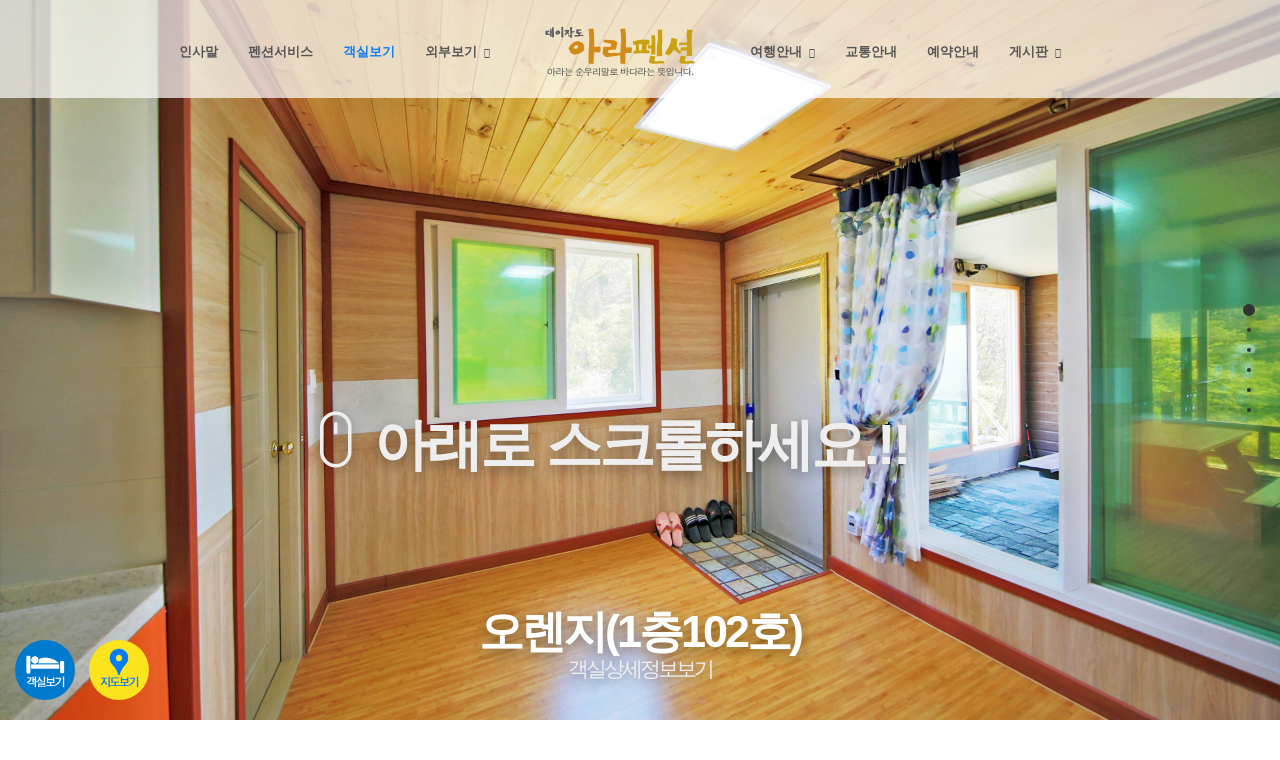

--- FILE ---
content_type: text/html; charset=UTF-8
request_url: https://arapension.co.kr/%EA%B0%9D%EC%8B%A4%EB%B3%B4%EA%B8%B0_%EC%98%A4%EB%A0%8C%EC%A7%80(1%EC%B8%B5102%ED%98%B8)
body_size: 6906
content:
<!DOCTYPE html>
<html lang="en" class=" g-bg-main">

<head>
    
    
  <!-- Title -->
  <title>대이작도 아라펜션-오렌지(1층102호)</title>
  
  <!-- Required Meta Tags Always Come First -->
  <meta charset="utf-8">
  <meta name="viewport" content="width=device-width, initial-scale=1, shrink-to-fit=no">
  <meta http-equiv="x-ua-compatible" content="ie=edge">
  
  <meta name="description" content="모든 요금은 2인기준입니다.1인추가당 1만원 추가입니다., 객실유형: 거실1,황토방1,화장실1, 면적: 50 ㎡, 기준/최대인원: 2/6, 집기시설: TV, 에어컨(선풍기), 핫플레이트, 전기밥솥, 전자렌지, 와이파이, 커피포트, 주방조리집기시설일체" />
  
  
  <meta property="og:title" content="대이작도 아라펜션-오렌지(1층102호)" />
  <meta property="og:description" content="모든 요금은 2인기준입니다.1인추가당 1만원 추가입니다., 객실유형: 거실1,황토방1,화장실1, 면적: 50 ㎡, 기준/최대인원: 2/6, 집기시설: TV, 에어컨(선풍기), 핫플레이트, 전기밥솥, 전자렌지, 와이파이, 커피포트, 주방조리집기시설일체" />
  <meta property="og:type" content="website" />
  <meta property="og:url" content="https://arapension.co.kr/%EA%B0%9D%EC%8B%A4%EB%B3%B4%EA%B8%B0_%EC%98%A4%EB%A0%8C%EC%A7%80(1%EC%B8%B5102%ED%98%B8)" />
  <meta property="og:image" content="https://arapension.co.kr/uploads/orange.jpg" />
  
  <meta name="format-detection" content="telephone=no, address=no, email=no" >
  
  <link rel="canonical" href="https://arapension.co.kr/%EA%B0%9D%EC%8B%A4%EB%B3%B4%EA%B8%B0_%EC%98%A4%EB%A0%8C%EC%A7%80(1%EC%B8%B5102%ED%98%B8)">
    

  <!-- Favicon -->
  <link rel="icon" href="/favicon/icon_32.png" type="image/x-icon">
  <link rel="apple-touch-icon-precomposed" href="/favicon/icon_114.png" />
  <link rel="shortcut icon" href="/favicon/icon_72.png" />
  <!-- Google Fonts -->
  <link href="https://fonts.googleapis.com/css?family=Open+Sans:300,400,600,700,800" rel="stylesheet">
  <!-- CSS Global Compulsory -->
  <link rel="stylesheet" href="https://www.arapension.co.kr/web/html/Unify/assets/vendor/bootstrap/bootstrap.min.css">
  <!-- CSS Global Icons -->
  <link rel="stylesheet" href="https://www.arapension.co.kr/web/html/Unify/assets/vendor/icon-awesome/css/font-awesome.min.css">
  <link rel="stylesheet" href="https://www.arapension.co.kr/web/html/Unify/assets/vendor/icon-line/css/simple-line-icons.css">
  <link rel="stylesheet" href="https://www.arapension.co.kr/web/html/Unify/assets/vendor/icon-etlinefont/style.css">
  <link rel="stylesheet" href="https://www.arapension.co.kr/web/html/Unify/assets/vendor/icon-line-pro/style.css">
  <link rel="stylesheet" href="https://www.arapension.co.kr/web/html/Unify/assets/vendor/icon-hs/style.css">
  <link rel="stylesheet" href="https://www.arapension.co.kr/web/html/Unify/assets/vendor/dzsparallaxer/dzsparallaxer.css">
  <link rel="stylesheet" href="https://www.arapension.co.kr/web/html/Unify/assets/vendor/dzsparallaxer/dzsscroller/scroller.css">
  <link rel="stylesheet" href="https://www.arapension.co.kr/web/html/Unify/assets/vendor/dzsparallaxer/advancedscroller/plugin.css">
  <link rel="stylesheet" href="https://www.arapension.co.kr/web/html/Unify/assets/vendor/animate.css">
  <link rel="stylesheet" href="https://www.arapension.co.kr/web/html/Unify/assets/vendor/fancybox/jquery.fancybox.min.css">
  <link rel="stylesheet" href="https://www.arapension.co.kr/web/html/Unify/assets/vendor/slick-carousel/slick/slick.css">
  <link rel="stylesheet" href="https://www.arapension.co.kr/web/html/Unify/assets/vendor/typedjs/typed.css">
  <link rel="stylesheet" href="https://www.arapension.co.kr/web/html/Unify/assets/vendor/hs-megamenu/src/hs.megamenu.css">
  <link rel="stylesheet" href="https://www.arapension.co.kr/web/html/Unify/assets/vendor/hamburgers/hamburgers.min.css">
  <link rel="stylesheet" href="https://www.arapension.co.kr/web/html/Unify/assets/vendor/custombox/custombox.min.css">

  <!-- CSS Unify -->
  <link rel="stylesheet" href="https://www.arapension.co.kr/web/html/Unify/assets/css/unify-core.css">
  <link rel="stylesheet" href="https://www.arapension.co.kr/web/html/Unify/assets/css/unify-components.css">
  <link rel="stylesheet" href="https://www.arapension.co.kr/web/html/Unify/assets/css/unify-globals.css">

  <!-- CSS Customization -->
  <link rel="stylesheet" href="https://www.arapension.co.kr/web/html/Unify/assets/css/custom.css">
  
  <!-- CSS Color Customization -->
  <link rel="stylesheet" href="https://www.arapension.co.kr/web/html/Unify/assets/css/color/107ef4.css">

          
  <!-- Revolution Slider -->
    <link rel="stylesheet" href="https://www.arapension.co.kr/web/html/Unify/assets/vendor/revolution-slider/revolution/fonts/pe-icon-7-stroke/css/pe-icon-7-stroke.css">
    <link rel="stylesheet" href="https://www.arapension.co.kr/web/html/Unify/assets/vendor/revolution-slider/revolution/css/settings.css">
    <link rel="stylesheet" href="https://www.arapension.co.kr/web/html/Unify/assets/vendor/revolution-slider/revolution/css/layers.css">
    <link rel="stylesheet" href="https://www.arapension.co.kr/web/html/Unify/assets/vendor/revolution-slider/revolution/css/navigation.css">
    
    
  
  
</head>








    <style type="text/css">
        #layer_fixed
        {
            position:fixed;
            z-index:10000;
            bottom:20px;
            left:15px;
            opacity: 1.0;
            display:block;
        }
    </style>
    
    
    <div id="layer_fixed">
        <a class="g-mr-10 g-hidden-sm-up" href="tel:010-4512-1163">
        <img class="g-height-60 rounded-circle" src="/favicon/tel.png" alt="전화걸기">
        </a>
        <a class="g-mr-10" href="/객실보기">
        <img class="g-height-60 rounded-circle" src="/favicon/room.png" alt="객실보기">
        </a>
        <a href="https://map.kakao.com/link/to/대이작도 아라펜션,37.171218, 126.251331" target="_blank">
        <img class="g-height-60 rounded-circle" src="/favicon/kakaomap.png" alt="카카오맵">
        </a>
        
        
        
        
        
    </div>


<body class="">
<main>



<!-- Header -->
<header id="js-header" class="u-header u-header--static u-header--show-hide u-header--change-logo u-header--change-appearance u-header--floating " data-header-fix-moment="500"  data-header-fix-effect="slide">  
	<div class="u-header__section u-header__section--light g-bg-white-opacity-0_7 g-transition-0_3 g-py-10" data-header-fix-moment-exclude="g-py-10" data-header-fix-moment-classes="u-shadow-v18 g-py-0 g-bg-white-opacity-0_9">
	    
	
		<nav class="js-mega-menu navbar navbar-expand-lg hs-menu-initialized hs-menu-horizontal">
			<div class="container">
				<!-- Responsive Toggle Button -->
				<button class="navbar-toggler navbar-toggler-right btn g-line-height-1 g-brd-none g-pa-0 g-pos-abs g-top-minus-3 g-right-0" type="button" aria-label="Toggle navigation" aria-expanded="false" aria-controls="navBar" data-toggle="collapse" data-target="#navBar"> <span class="hamburger hamburger--slider"> <span class="hamburger-box"> <span class="hamburger-inner"></span> </span> </span> </button>
				<!-- End Responsive Toggle Button -->
				
				
				<!-- Navigation -->
				<div class="collapse navbar-collapse align-items-center flex-sm-row g-pt-10 g-pt-5--lg g-mr-40--lg" id="navBar">
					<ul class="navbar-nav text-uppercase g-pos-rel g-font-weight-600 align-items-lg-center mx-auto ">
						<li class=" nav-item  g-mx-10--lg g-mx-15--xl " data-animation-in="fadeIn" data-animation-out="fadeOut"> <a class="nav-link g-py-10 g-px-0" href="/인사말"  aria-haspopup="true" aria-expanded="false" aria-controls="nav-submenu-pages">인사말</a>
						</li>
						<li class=" nav-item  g-mx-10--lg g-mx-15--xl " data-animation-in="fadeIn" data-animation-out="fadeOut"> <a class="nav-link g-py-10 g-px-0" href="/펜션서비스"  aria-haspopup="true" aria-expanded="false" aria-controls="nav-submenu-pages">펜션서비스</a>
						</li>
						<li class=" nav-item  g-mx-10--lg g-mx-15--xl active" data-animation-in="fadeIn" data-animation-out="fadeOut"> <a class="nav-link g-py-10 g-px-0" href="/객실보기"  aria-haspopup="true" aria-expanded="false" aria-controls="nav-submenu-pages">객실보기</a>
						</li>
						<li class="hs-has-sub-menu nav-item  g-mx-10--lg g-mx-15--xl " data-animation-in="fadeIn" data-animation-out="fadeOut"> <a class="nav-link g-py-10 g-px-0" href="#"  aria-haspopup="true" aria-expanded="false" aria-controls="nav-submenu-pages">외부보기</a>
							<ul class="hs-sub-menu g-bg-white-opacity-0_7 list-unstyled u-shadow-v11 g-brd-top g-brd-primary g-brd-top-2 g-min-width-220 g-mt-5 g-mt-14--lg--scrolling" id="nav-submenu-pages" aria-labelledby="nav-link-pages">
								<li class="dropdown-item  "> <a id="nav-link--pages--about" class="nav-link" href="/주간전경"  aria-haspopup="true" aria-expanded="false" aria-controls="nav-submenu--pages--about">주간전경</a>
								</li>
								<li class="dropdown-item  "> <a id="nav-link--pages--about" class="nav-link" href="/야간전경"  aria-haspopup="true" aria-expanded="false" aria-controls="nav-submenu--pages--about">야간전경</a>
								</li>
								<li class="dropdown-item  "> <a id="nav-link--pages--about" class="nav-link" href="/주변전경"  aria-haspopup="true" aria-expanded="false" aria-controls="nav-submenu--pages--about">주변전경</a>
								</li>
								<li class="dropdown-item  "> <a id="nav-link--pages--about" class="nav-link" href="/테라스"  aria-haspopup="true" aria-expanded="false" aria-controls="nav-submenu--pages--about">테라스</a>
								</li>
								<li class="dropdown-item  "> <a id="nav-link--pages--about" class="nav-link" href="/아라펜션과바다(Youtube)"  aria-haspopup="true" aria-expanded="false" aria-controls="nav-submenu--pages--about">아라펜션과바다(Youtube)</a>
								</li>
							</ul>
						</li>
						<li class="nav-logo-item g-mx-40--lg"><a href="/" class="navbar-brand mr-0"><img src="https://www.arapension.co.kr/uploads/logo.png" alt="" style="width:auto; height:50px;"></a></li>
						<li class="hs-has-sub-menu nav-item  g-mx-10--lg g-mx-15--xl " data-animation-in="fadeIn" data-animation-out="fadeOut"> <a class="nav-link g-py-10 g-px-0" href="#"  aria-haspopup="true" aria-expanded="false" aria-controls="nav-submenu-pages">여행안내</a>
							<ul class="hs-sub-menu g-bg-white-opacity-0_7 list-unstyled u-shadow-v11 g-brd-top g-brd-primary g-brd-top-2 g-min-width-220 g-mt-5 g-mt-14--lg--scrolling" id="nav-submenu-pages" aria-labelledby="nav-link-pages">
								<li class="dropdown-item  "> <a id="nav-link--pages--about" class="nav-link" href="/주변관광지"  aria-haspopup="true" aria-expanded="false" aria-controls="nav-submenu--pages--about">주변관광지</a>
								</li>
							</ul>
						</li>
						<li class=" nav-item  g-mx-10--lg g-mx-15--xl " data-animation-in="fadeIn" data-animation-out="fadeOut"> <a class="nav-link g-py-10 g-px-0" href="/교통안내"  aria-haspopup="true" aria-expanded="false" aria-controls="nav-submenu-pages">교통안내</a>
						</li>
						<li class=" nav-item  g-mx-10--lg g-mx-15--xl " data-animation-in="fadeIn" data-animation-out="fadeOut"> <a class="nav-link g-py-10 g-px-0" href="/예약안내"  aria-haspopup="true" aria-expanded="false" aria-controls="nav-submenu-pages">예약안내</a>
						</li>
						<li class="hs-has-sub-menu nav-item  g-mx-10--lg g-mx-15--xl " data-animation-in="fadeIn" data-animation-out="fadeOut"> <a class="nav-link g-py-10 g-px-0" href="#"  aria-haspopup="true" aria-expanded="false" aria-controls="nav-submenu-pages">게시판</a>
							<ul class="hs-sub-menu g-bg-white-opacity-0_7 list-unstyled u-shadow-v11 g-brd-top g-brd-primary g-brd-top-2 g-min-width-220 g-mt-5 g-mt-14--lg--scrolling" id="nav-submenu-pages" aria-labelledby="nav-link-pages">
								<li class="dropdown-item  "> <a id="nav-link--pages--about" class="nav-link" href="/공지사항"  aria-haspopup="true" aria-expanded="false" aria-controls="nav-submenu--pages--about">공지사항</a>
								</li>
								<li class="dropdown-item  "> <a id="nav-link--pages--about" class="nav-link" href="/이용문의"  aria-haspopup="true" aria-expanded="false" aria-controls="nav-submenu--pages--about">이용문의</a>
								</li>
								<li class="dropdown-item  "> <a id="nav-link--pages--about" class="nav-link" href="/이용후기"  aria-haspopup="true" aria-expanded="false" aria-controls="nav-submenu--pages--about">이용후기</a>
								</li>
								<li class="dropdown-item  "> <a id="nav-link--pages--about" class="nav-link" href="/포토앨범"  aria-haspopup="true" aria-expanded="false" aria-controls="nav-submenu--pages--about">포토앨범</a>
								</li>
							</ul>
						</li>
					</ul>
				</div>
				<!-- End Navigation -->
			</div>
		</nav>
	</div>
</header>







<style>
        #section0 {
			background-image: url('/uploads/room_6/orange_01.jpg');
			
			background-repeat:no-repeat;
            background-position:center;
            background-size: cover;
            
		}
		
		
        #section1 {
			background-image: url('/uploads/room_6/orange_02.jpg');
			
			background-repeat:no-repeat;
            background-position:center;
            background-size: cover;
            
		}
		
		
        #section2 {
			background-image: url('/uploads/room_6/orange_03.jpg');
			
			background-repeat:no-repeat;
            background-position:center;
            background-size: cover;
            
		}
		
		
        #section3 {
			background-image: url('/uploads/room_6/orange_04.jpg');
			
			background-repeat:no-repeat;
            background-position:center;
            background-size: cover;
            
		}
		
		
        #section4 {
			background-image: url('/uploads/room_6/orange_05.jpg');
			
			background-repeat:no-repeat;
            background-position:center;
            background-size: cover;
            
		}
		
		
        
        
        
        #footer_roominfo{
		position:fixed;
		height: 500px;
		display:block;
		width: 100%;
		
		z-index:1010;
		color: #f2f2f2;
		padding: 20px 0 0 0;
    	bottom:-500px;
    	}
    	
    	
        
        #footer{
		position:fixed;
		height: 130px;
		display:block;
		width: 100%;
		
		z-index:1009;
		color: #f2f2f2;
		padding: 20px 0 0 0;
    	bottom:10px;
    	
    	}
    	
    	
    	#footer .intro{
		    width: 50%;
		    margin:0 auto;
		    
    	}
	
	

        #footer .intro h1 {
            
			color: #fff;
			font-family: 'Source Sans Pro', sans-serif;
			text-align:center;
			
			font-weight: 900;
			font-size: 3.2em;
			-webkit-text-shadow: 0 .3rem .9rem rgba(0,0,0,.4);
			text-shadow: 0 0.3rem 0.9rem rgba(0,0,0,.4);
			letter-spacing: -3px;
			margin-bottom:-10px;
		}
		
		
		
		
		#footer .intro p {
            
			color: #eee;
			font-family: 'Source Sans Pro', sans-serif;
			text-align:center;
			
			font-weight: 500;
			font-size: 1.5em;
			-webkit-text-shadow: 0 .3rem .9rem rgba(0,0,0,.4);
			text-shadow: 0 0.3rem 0.9rem rgba(0,0,0,.4);
			letter-spacing: -3px;
		}
		
        
		
		
		#scroll_info{
    		position:fixed;
    		display:table;
    		width: 90%;
    		text-align:center;
    		
    		z-index:1100;
    		color: #f2f2f2;
    		padding-left:5%;
    		top:400px;
    	}
		
		
		#scroll_info .intro{
    		display:table-cell;
    		vertical-align:middle;
    	}
    	
    	
    	#scroll_info .intro p {
            
			color: #eee;
			font-family: 'Source Sans Pro', sans-serif;
			text-align:center;
			
			font-weight: 700;
			font-size: 4em;
			-webkit-text-shadow: 0 .3rem .9rem rgba(0,0,0,.4);
			text-shadow: 0 0.3rem 0.9rem rgba(0,0,0,.4);
			letter-spacing: -3px;
		}
		
		
	
	
	
		
		
		
		
    
</style>
    
<div id="footer">
    <div class="intro">
		<h1>오렌지(1층102호)</h1>
		<p>객실상세정보보기</p>
	</div>
</div>
<div id="scroll_info">
    <div class="intro">
		<p><i class="icon-mouse"></i> 아래로 스크롤하세요.!!</p>
	</div>
</div>



<div id="footer_roominfo" class="g-bg-white g-color-black">
    
    <div class="container">
        <div class="row">
			<div class="col-md-9">
			    
			    <div class="row">
			        <div class="col-md-12 g-pt-20 g-pb-20">
                		<ul class="u-list-inline g-font-weight-500 mb-2">
                			<li class="list-inline-item g-color-gray-dark-v5"> <span>모든 요금은 2인기준입니다.1인추가당 1만원 추가입니다.</span> </li>
                		</ul>
                		<h1 class="h2 mb-0">오렌지(1층102호)</h1>
                	</div>
        			<div class="col-md-4 g-mt-30">
        				<div class="row">
        					<!-- Listing - List of Details -->
        					<ul class="col-md-12 list-unstyled g-font-weight-600 mb-0">
        						<li class="g-brd-bottom--dashed g-brd-gray-light-v3 pt-1 mb-3"> <span class="g-color-text g-font-size-12">객실유형:</span> <span class="float-right g-color-lightred">거실1,황토방1,화장실1</span> </li>
        						<li class="g-brd-bottom--dashed g-brd-gray-light-v3 pt-1 mb-3"> <span class="g-color-text g-font-size-12">면적:</span> <span class="float-right g-color-black">50 ㎡</span> </li>
        						<li class="g-brd-bottom--dashed g-brd-gray-light-v3 pt-1 mb-3"> <span class="g-color-text g-font-size-12">기준/최대인원:</span> <span class="float-right g-color-black">2명 / 6명</span> </li>
        						<li class="g-brd-bottom--dashed g-brd-gray-light-v3 pt-1 mb-3"> <span class="g-color-text g-font-size-12">집기시설:</span> <span class="float-right g-color-black">TV, 에어컨(선풍기), 핫플레이트, 전기밥솥, 전자렌지, 와이파이, 커피포트, 주방조리집기시설일체</span> </li>
        					</ul>
        					<!-- End Listing - List of Details -->
        				</div>
        			</div>
        			
        			
        			<div class="col-md-8">
        				<div class="">
        					<div class="row">
        						<div class="col-sm-12 g-mb-30 g-mb-0--sm">
        							<h2 class="h5">객실요금표</h2>
        							<div class="table-responsive">
        								<table class="table table-bordered u-table--v2">
        									<thead>
        										<tr>
        											<td class="text-center">요금구분</td>
        											<td class="text-center">주중</td>
        											<td class="text-center">주말</td>
        										</tr>
        									</thead>
        									<tbody>
        										<tr>
        											<td class="text-center">표준요금</td>
        											<td class="text-center">80,000원</td>
        											<td class="text-center">80,000원</td>
        										</tr>
        										<tr>
        											<td class="text-center align-middle">성수기</td>
        											<td class="text-center">130,000원</small></td>
        											<td class="text-center">130,000원</td>
        										</tr>
        										<tr>
        											<td class="text-center align-middle">준성수기</td>
        											<td class="text-center">100,000원</small></td>
        											<td class="text-center">100,000원</td>
        										</tr>
        									</tbody>
        								</table>
        							</div>
        						</div>
        					</div>
        				</div>
        				<!-- End Listing - Numbers -->
        			</div>
        			
        		</div>
			    
			</div>
			<div class="col-md-3 g-mt-30">
			    
			    <!-- Listing - Agents -->
				<div class="u-shadow-v11 text-center">
					<div class="g-bg-white g-pa-20">
						<div class="g-width-130 g-height-130 mx-auto mb-4"> <img class="img-fluid g-brd-around g-brd-3 g-brd-gray-light-v3 rounded-circle" src="/uploads/orange.jpg" alt="Image Description"> </div>
						<div class="mb-3">
							<h3 class="h5">오렌지(1층102호) 예약안내</h3>
							<span class="d-block g-color-gray-dark-v5 g-font-size-13 mb-1">펜션지기 전화번호</span> </div>
						<span class="d-block g-font-weight-500 g-font-size-13">032-858-1163</span> <span class="d-block g-font-weight-500 g-font-size-13">010-4512-1163</span> </div>
				</div>
				<!-- End Listing - Agents -->
			</div>
		</div>
	</div>
	
			 
</div>



<div id="fullpage">

    <div id="section0" class="section">
        
    </div>
    <div id="section1" class="section">
        
    </div>
    <div id="section2" class="section">
        
    </div>
    <div id="section3" class="section">
        
    </div>
    <div id="section4" class="section">
        
    </div>
    
    


<div id="section_footer" class="section fp-auto-height">

<!-- Footer -->

<div id="contacts-section" class="g-bg-blue-lineargradient-v5 g-color-white g-py-60">
	<div class="container">
		<div class="row">
		    <!-- Footer Content -->
			<div class="col-lg-3 col-md-6 g-mb-40 g-mb-0--lg">
				<div class="u-heading-v2-3--bottom g-brd-white-opacity-0_8 g-mb-20">
					<h2 class="u-heading-v2__title h2 text-uppercase mb-0">대이작도 아라펜션</h2>
				</div>
				<address class="g-bg-no-repeat g-font-size-12 mb-0" style="background-image: url(https://www.arapension.co.kr/web/html/Unify/assets/img/maps/map2.png);">
                    업체명 : 대이작도 아라펜션<br>
                    대표자 : 김정미<br>
                    사업자번호 : 401-18-94201<br>
                    주소 : 인천광역시 옹진군 자월면 대이작로 42번길 117<br>
				</address>
				
				
			</div>
			<!-- End Footer Content -->
			
			<!-- Footer Content -->
			<div class="col-lg-3 col-md-6 g-mb-40 g-mb-0--lg">
				<div class="u-heading-v2-3--bottom g-brd-white-opacity-0_8 g-mb-20">
					<h2 class="u-heading-v2__title h6 text-uppercase mb-0">CONTACT INFO</h2>
				</div>
				<ul class="list-unstyled">
					<li><a href="tel:032-858-1163" class="g-color-white">TEL : 032-858-1163</a></li>
					<li><a href="tel:010-4512-1163" class="g-color-white">HP : 010-4512-1163</a></li>
					<li><a href="mailto:kjm732@hanmail.net" class="g-color-white">eMail: kjm732@hanmail.net</a></li>
				</ul>
				
				
				<ul class="list-inline mb-0">
                    <li class="list-inline-item g-mr-10">
                        <a href="https://blog.naver.com/13246921" target="_blank">
                            <img class="g-height-40 rounded" src="/favicon/blog.png" alt="Blog">
                        </a>
                    </li>
                </ul>
        
        
			</div>
			<!-- End Footer Content -->
			<!-- Footer Content -->
			<div class="col-lg-3 col-md-6 g-mb-40 g-mb-0--lg">
				<div class="u-heading-v2-3--bottom g-brd-white-opacity-0_8 g-mb-20">
					<h2 class="u-heading-v2__title h6 text-uppercase mb-0">BANK INFO</h2>
				</div>
				<article>
					<h3 class="h6 g-mb-2"> 농협 312-0155-4227-31 예금주 : 김정미</h3>
				</article>
				<hr class="g-brd-white-opacity-0_1 g-my-10">
				
				
				
			</div>
			<!-- End Footer Content -->
			<!-- Footer Content -->
			<!-- End Footer Content -->
			
		</div>
	</div>
</div>
<!-- End Footer -->



<style>
.overlay_bg {
    width: 100%;
    height: 100%;
    background-color: rgba(0,0,0,0.2);
    z-index: 2;
}

</style>

<!-- Copyright Footer -->

<footer class="g-bg-blue-lineargradient-v5 g-color-white" >
    <div class="overlay_bg g-py-20">
    	<div class="container  g-mb-120">
    		<div class="row">
    			<div class="col-md-8 text-center text-md-left g-mb-0 g-mb-0--md">
    				<div class="d-lg-flex">
    				    <small class="d-block g-font-size-default g-mr-10 g-mb-10 g-mb-0--md"><a href="http://pshome.co.kr" target="_blank" class="g-color-primary g-color-primary--hover" data-toggle="tooltip" data-placement="top" title="펜션과여행 바로가기">펜션과여행</a> &copy; All Rights Reserved.</small>
    				</div>
    			</div>
    			<div class="col-md-4 align-self-center">
    				<ul class="list-inline text-center text-md-right mb-0">
    					<li class="list-inline-item g-mx-10" data-toggle="tooltip" data-placement="top" title="홈페이지관리"> <a href="/admin/webManager" target="_blank" class="g-color-white"> <i class="fa fa-cog"></i> </a> </li>
    				</ul>
    			</div>
    		</div>
    	</div>
	</div>
</footer>



</div><!-- End Copyright Footer -->
    <a class="js-go-to u-go-to-v1" href="#!" data-type="fixed" data-position='{
     "bottom": 15,
     "right": 15
   }' data-offset-top="200" data-compensation="#js-header" data-show-effect="zoomIn">
      <i class="hs-icon hs-icon-arrow-top"></i>
    </a>
    
    
    
  </main>






  <!-- JS Global Compulsory -->
  <script src="https://www.arapension.co.kr/web/html/Unify/assets/vendor/jquery/jquery.min.js"></script>
  <script src="https://www.arapension.co.kr/web/html/Unify/assets/vendor/jquery-migrate/jquery-migrate.min.js"></script>
  <script src="https://www.arapension.co.kr/web/html/Unify/assets/vendor/popper.min.js"></script>
  <script src="https://www.arapension.co.kr/web/html/Unify/assets/vendor/bootstrap/bootstrap.min.js"></script>


  <!-- JS Implementing Plugins -->
  <script src="https://www.arapension.co.kr/web/html/Unify/assets/vendor/slick-carousel/slick/slick.js"></script>
  <script src="https://www.arapension.co.kr/web/html/Unify/assets/vendor/hs-megamenu/src/hs.megamenu.js"></script>
  <script src="https://www.arapension.co.kr/web/html/Unify/assets/vendor/dzsparallaxer/dzsparallaxer.js"></script>
  <script src="https://www.arapension.co.kr/web/html/Unify/assets/vendor/dzsparallaxer/dzsscroller/scroller.js"></script>
  <script src="https://www.arapension.co.kr/web/html/Unify/assets/vendor/dzsparallaxer/advancedscroller/plugin.js"></script>
  <script src="https://www.arapension.co.kr/web/html/Unify/assets/vendor/fancybox/jquery.fancybox.min.js"></script>
  <script src="https://www.arapension.co.kr/web/html/Unify/assets/vendor/typedjs/typed.min.js"></script>
  <script src="https://www.arapension.co.kr/web/html/Unify/assets/vendor/masonry/dist/masonry.pkgd.min.js"></script>
  
  <script  src="https://www.arapension.co.kr/web/html/Unify/assets/vendor/appear.js"></script>
  <script  src="https://www.arapension.co.kr/web/html/Unify/assets/vendor/custombox/custombox.min.js"></script>

  <!-- JS Unify -->
  <script src="https://www.arapension.co.kr/web/html/Unify/assets/js/hs.core.js"></script>
  <script src="https://www.arapension.co.kr/web/html/Unify/assets/js/components/hs.carousel.js"></script>
  <script src="https://www.arapension.co.kr/web/html/Unify/assets/js/components/hs.header.js"></script>
  <script src="https://www.arapension.co.kr/web/html/Unify/assets/js/components/hs.smart-menu.js"></script>
  <script src="https://www.arapension.co.kr/web/html/Unify/assets/js/helpers/hs.hamburgers.js"></script>
  <script src="https://www.arapension.co.kr/web/html/Unify/assets/js/helpers/hs.navigation-splitted.js"></script>
  
  <script src="https://www.arapension.co.kr/web/html/Unify/assets/js/components/hs.tabs.js"></script>
  <script src="https://www.arapension.co.kr/web/html/Unify/assets/js/components/hs.popup.js"></script>
  <script src="https://www.arapension.co.kr/web/html/Unify/assets/js/components/text-animation/hs.text-slideshow.js"></script>
  <script src="https://www.arapension.co.kr/web/html/Unify/assets/js/components/hs.sticky-block.js"></script>
  <script src="https://www.arapension.co.kr/web/html/Unify/assets/js/components/hs.go-to.js"></script>
  
  <script  src="https://www.arapension.co.kr/web/html/Unify/assets/js/components/hs.modal-window.js"></script>

  <!-- JS Customization -->
  <script src="https://www.arapension.co.kr/web/html/Unify/assets/js/custom.js"></script>

  <!-- JS Plugins Init. -->
  <script>
    $(document).on('ready', function () {
        // initialization of carousel
        $.HSCore.components.HSCarousel.init('.js-carousel');

        // initialization of tabs
        $.HSCore.components.HSTabs.init('[role="tablist"]');

        // initialization of popups
        $.HSCore.components.HSPopup.init('.js-fancybox');

        // initialization of go to
        $.HSCore.components.HSGoTo.init('.js-go-to');
        
        
        // initialization of autonomous popups
        $.HSCore.components.HSModalWindow.init('.js-autonomous-popup', {
          autonomous: true
        });
        
        
        // initialization of parallax
        $('.dzsparallaxer').dzsparallaxer();
    
        
      
        // initialization of text animation (typing)
        $(".u-text-animation.u-text-animation--typing").typed({
          strings: [
            "an awesome template",
            "perfect template",
            "just like a boss"
          ],
          typeSpeed: 60,
          loop: true,
          backDelay: 1500
        });
      });

      $(window).on('load', function () {
        // initialization of header
        $.HSCore.components.HSHeader.init($('#js-header'));
        $.HSCore.helpers.HSHamburgers.init('.hamburger');
        $.HSCore.components.HSSmartMenu.init($('.js-smart-menu'));
        
        // initialization of HSNavigationSplitted helper
        $.HSCore.helpers.HSNavigationSplitted.init($('.navbar-collapse'));
      
        // initialization of HSMegaMenu component
        $('.js-mega-menu').HSMegaMenu({
          event: 'hover',
          pageContainer: $('.container'),
          breakpoint: 991
        });
        
        
        
        // initialization of masonry
        $('.masonry-grid').imagesLoaded().then(function () {
          $('.masonry-grid').masonry({
            columnWidth: '.masonry-grid-sizer',
            itemSelector: '.masonry-grid-item',
            percentPosition: true
          });
        });
        
        // initialization of sticky blocks
        setTimeout(function() {
          $.HSCore.components.HSStickyBlock.init('.js-sticky-block');
        }, 300);
        
        
        
        
      });

      $(window).on('resize', function () {
        setTimeout(function () {
          $.HSCore.components.HSTabs.init('[role="tablist"]');
        }, 200);
      });
  </script>


    
    
<link rel="stylesheet" type="text/css" href="https://www.arapension.co.kr/web/html/Unify/assets/vendor/FullPage/fullpage.css" />
<script type="text/javascript" src="https://www.arapension.co.kr/web/html/Unify/assets/vendor/FullPage/vendors/scrolloverflow.min.js"></script>
<script type="text/javascript" src="https://www.arapension.co.kr/web/html/Unify/assets/vendor/FullPage/fullpage.js"></script>

    <script type="text/javascript">
        $(document).ready(function(){

            //initialising fullpage.js in the jQuery way
            $('#fullpage').fullpage({
                licenseKey: '6430E3E3-479B4677-BEB07BB4-AFFB0068',
                navigation: true,
        		navigationPosition: 'right',
        		autoScrolling: true,
        		scrollOverflow: true,
            	
            	onLeave: function(origin, destination, direction){
            		var leavingSection = this;
            
            		if(origin.index == 0 && direction =='down'){
            			$( "#scroll_info" ).hide();
            		}
            
            		
            		else if(destination.isLast == true && direction == 'down'){
            			$( "#footer" ).hide();
            		}
            		
            		
            		else if(origin.isLast == true && direction == 'up'){
            			$( "#footer" ).show();
            		}
            		
            	}
		
            });

            
        });
    </script>



<script>

    $(document).ready(function(){
        
        $( "#footer .intro" )
          .mouseenter(function() {
              
            $("#footer_roominfo").animate({bottom: '0px'});
            $("#footer").animate({bottom: '-130px'});
            
          });
          
          
          
        $( "#footer_roominfo" )
          .mouseleave(function() {
            
            $("#footer_roominfo").animate({bottom: '-500px'});
            $("#footer").animate({bottom: '0px'});
            
            
          });
    });
    
</script>

<iframe width=0 height=0 name='hiddenframe' style='display:none;'></iframe>	
    


	</body>
</html>

--- FILE ---
content_type: text/css
request_url: https://www.arapension.co.kr/web/html/Unify/assets/css/custom.css
body_size: 1048
content:
/* Add here all your css styles (customizations) */



/*------------------------------------
  Custom BG
------------------------------------*/
[class*="g-bgi-v"] {
  background-position: center;
  background-attachment: fixed;
}
.g-bgi-v1,
.g-bgi-v1 .u-outer-spaces-helper::after {
  background-image: url(/uploads/box_bg1.jpg);
  background-size: cover;
  background-repeat: no-repeat;
}
.g-bgi-v2,
.g-bgi-v2 .u-outer-spaces-helper::after {
  background-image: url(/uploads/box_bg2.jpg);
  background-size: cover;
  background-repeat: no-repeat;
}
.g-bgi-v3,
.g-bgi-v3 .u-outer-spaces-helper::after {
  background-image: url(/uploads/box_bg3.jpg);
  background-size: cover;
  background-repeat: no-repeat;
}
.g-bgi-v4,
.g-bgi-v4 .u-outer-spaces-helper::after {
  background-image: url(/uploads/box_bg4.jpg);
  background-size: cover;
  background-repeat: no-repeat;
}
.g-bgi-v5,
.g-bgi-v5 .u-outer-spaces-helper::after {
  background-image: url(/uploads/box_bg5.jpg);
  background-size: cover;
  background-repeat: no-repeat;
}
.g-bgi-v6,
.g-bgi-v6 .u-outer-spaces-helper::after {
  background-image: url(/uploads/box_bg6.jpg);
  background-size: cover;
  background-repeat: no-repeat;
}
.g-bgi-v7,
.g-bgi-v7 .u-outer-spaces-helper::after {
  background-image: url(/uploads/box_bg7.jpg);
  background-size: cover;
  background-repeat: no-repeat;
}
.g-bgi-v8,
.g-bgi-v8 .u-outer-spaces-helper::after {
  background-image: url(/uploads/box_bg8.jpg);
  background-size: cover;
  background-repeat: no-repeat;
}
.g-bgi-v9,
.g-bgi-v9 .u-outer-spaces-helper::after {
  background-image: url(/uploads/box_bg9.jpg);
  background-size: cover;
  background-repeat: no-repeat;
}
.g-bgi-v10,
.g-bgi-v10 .u-outer-spaces-helper::after {
  background-image: url(/uploads/box_bg10.jpg);
  background-size: cover;
  background-repeat: no-repeat;
}
.g-bgi-v11,
.g-bgi-v11 .u-outer-spaces-helper::after {
  background-image: url(/uploads/box_bg11.jpg);
  background-size: cover;
  background-repeat: no-repeat;
}
.g-bgi-v12,
.g-bgi-v12 .u-outer-spaces-helper::after {
  background-image: url(/uploads/box_bg12.jpg);
  background-size: cover;
  background-repeat: no-repeat;
}
.g-bgi-v13,
.g-bgi-v13 .u-outer-spaces-helper::after {
  background-image: url(/uploads/box_bg13.jpg);
  background-size: cover;
  background-repeat: no-repeat;
}
.g-bgi-v14,
.g-bgi-v14 .u-outer-spaces-helper::after {
  background-image: url(/uploads/box_bg14.jpg);
  background-size: cover;
  background-repeat: no-repeat;
}
.g-bgi-v15,
.g-bgi-v15 .u-outer-spaces-helper::after {
  background-image: url(/uploads/box_bg15.jpg);
  background-size: cover;
  background-repeat: no-repeat;
}
.g-bgi-v16,
.g-bgi-v16 .u-outer-spaces-helper::after {
  background-image: url(/uploads/box_bg16.jpg);
  background-size: cover;
  background-repeat: no-repeat;
}
.g-bgi-v17,
.g-bgi-v17 .u-outer-spaces-helper::after {
  background-image: url(/uploads/box_bg17.jpg);
  background-size: cover;
  background-repeat: no-repeat;
}
.g-bgi-v18,
.g-bgi-v18 .u-outer-spaces-helper::after {
  background-image: url(/uploads/box_bg18.jpg);
  background-size: cover;
  background-repeat: no-repeat;
}
.g-bgi-v19,
.g-bgi-v19 .u-outer-spaces-helper::after {
  background-image: url(/uploads/box_bg19.jpg);
  background-size: cover;
  background-repeat: no-repeat;
}
.g-bgi-v20,
.g-bgi-v20 .u-outer-spaces-helper::after {
  background-image: url(/uploads/box_bg20.jpg);
  background-size: cover;
  background-repeat: no-repeat;
}
.g-bgi-v21,
.g-bgi-v21 .u-outer-spaces-helper::after {
  background-image: url(/uploads/box_bg21.jpg);
  background-size: cover;
  background-repeat: no-repeat;
}
.g-bgi-v22,
.g-bgi-v22 .u-outer-spaces-helper::after {
  background-image: url(/uploads/box_bg22.jpg);
  background-size: cover;
  background-repeat: no-repeat;
}
.g-bgi-v23,
.g-bgi-v23 .u-outer-spaces-helper::after {
  background-image: url(/uploads/box_bg23.jpg);
  background-size: cover;
  background-repeat: no-repeat;
}
.g-bgi-v24,
.g-bgi-v24 .u-outer-spaces-helper::after {
  background-image: url(/uploads/box_bg24.jpg);
  background-size: cover;
  background-repeat: no-repeat;
}
.g-bgi-v25,
.g-bgi-v25 .u-outer-spaces-helper::after {
  background-image: url(/uploads/box_bg25.jpg);
  background-size: cover;
  background-repeat: no-repeat;
}
.g-bgi-v26,
.g-bgi-v26 .u-outer-spaces-helper::after {
  background-image: url(/uploads/box_bg26.jpg);
  background-size: cover;
  background-repeat: no-repeat;
}
.g-bgi-v27,
.g-bgi-v27 .u-outer-spaces-helper::after {
  background-image: url(/uploads/box_bg27.jpg);
  background-size: cover;
  background-repeat: no-repeat;
}
.g-bgi-v28,
.g-bgi-v28 .u-outer-spaces-helper::after {
  background-image: url(/uploads/box_bg28.jpg);
  background-size: cover;
  background-repeat: no-repeat;
}
.g-bgi-v29,
.g-bgi-v29 .u-outer-spaces-helper::after {
  background-image: url(/uploads/box_bg29.jpg);
  background-size: cover;
  background-repeat: no-repeat;
}
.g-bgi-v30,
.g-bgi-v30 .u-outer-spaces-helper::after {
  background-image: url(/uploads/box_bg30.jpg);
  background-size: cover;
  background-repeat: no-repeat;
}


/*------------------------------------
  Boxed layout
------------------------------------*/
.g-layout-boxed,
.g-layout-semiboxed {
  background-color: #f7f7f7;
}
.u-outer-space-v1 .g-layout-boxed::after,
.u-outer-space-v2 .g-layout-boxed::after,
.u-outer-space-v1 .g-layout-semiboxed::after,
.u-outer-space-v2 .g-layout-semiboxed::after {
  border-bottom-color: #f7f7f7;
}
.g-layout-boxed main,
.g-layout-semiboxed main {
  position: relative;
  max-width: 100%;
  margin-left: auto;
  margin-right: auto;
  background-color: #fff;
  box-shadow: 0 0 5px rgba(0, 0, 0, 0.1);
}
@media (min-width: 1200px) {
  .g-layout-boxed main {
    width: 1140px;
  }
}
@media (min-width: 1400px) {
  .g-layout-semiboxed main {
    width: 1340px;
  }
}
@media (min-width: 768px) {
  .u-outer-space-v1 {
    margin: 20px;
  }
}
@media (min-width: 768px) {
  .u-outer-space-v1 body {
    height: calc(100% - 40px);
    min-height: calc(100% - 40px);
  }
}
@media (min-width: 768px) {
  .u-outer-space-v2 {
    margin: 40px;
  }
}
@media (min-width: 768px) {
  .u-outer-space-v2 body {
    height: calc(100% - 80px);
    min-height: calc(100% - 80px);
  }
}
/*------------------------------------
  Dark Theme
------------------------------------*/
.g-dark-theme {
  background-color: #000;
  color: #fff;
}
.g-dark-theme main {
  background-color: #222;
}
.g-dark-theme .u-header__section {
  background-color: #222;
}
.g-dark-theme .u-header__section:not([class*="g-bg-white"]) .navbar-nav .nav-link {
  color: #fff;
}
.g-dark-theme .u-header__section:not([class*="g-bg-white"]) .navbar-nav .active > .nav-link {
  color: rgba(255, 255, 255, 0.7);
}
.g-dark-theme .u-btn-inset::before {
  border-color: #222;
}
/*------------------------------------
  Fonts
------------------------------------*/
body {
  font-family: Open Sans, Helvetica, Arial, sans-serif;
}
h1,
.h1,
h2,
.h2,
h3,
.h3,
h4,
.h4,
h5,
.h5,
h6,
.h6 {
  font-family: Open Sans, Helvetica, Arial, sans-serif;
}
a {
  color: #107ef4;
  outline: none;
}
a:focus,
a:hover {
  color: #0a71e0;
}